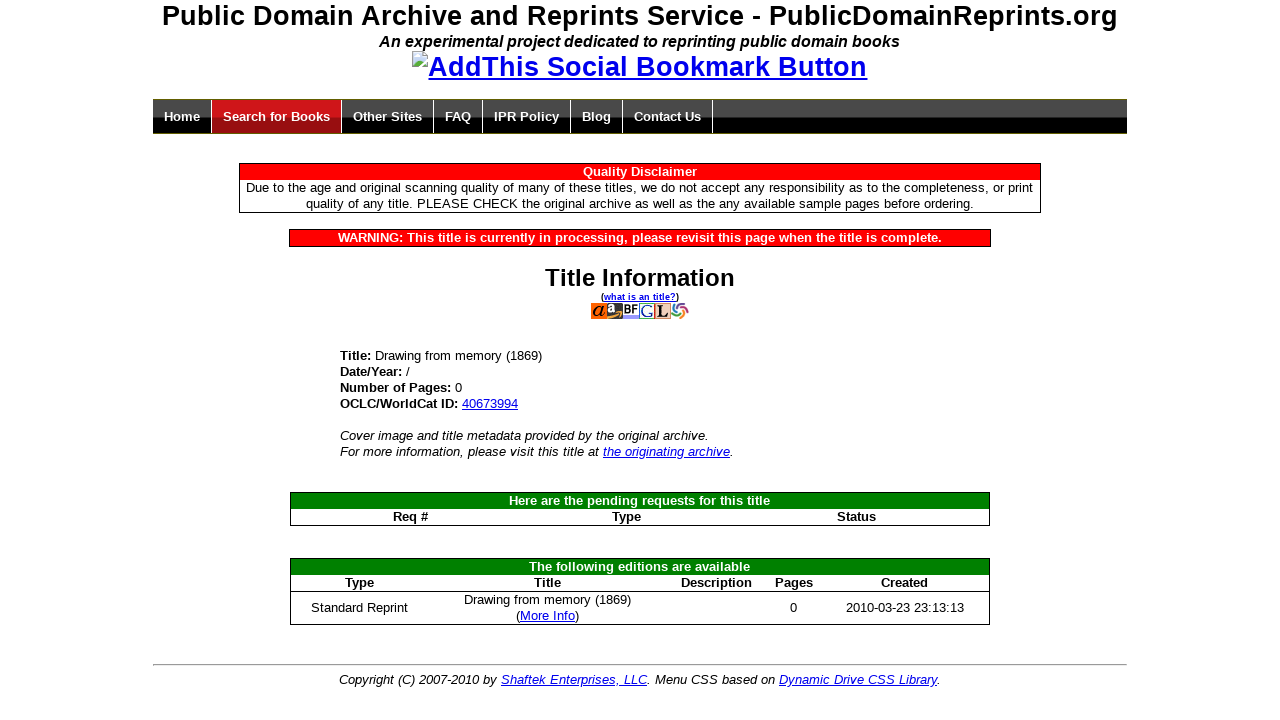

--- FILE ---
content_type: text/html; charset=utf-8
request_url: http://www.publicdomainreprints.org/titles/1672
body_size: 2900
content:
<!DOCTYPE html PUBLIC "-//W3C//DTD HTML 4.01 Transitional//EN" "http://www.w3.org/TR/html4/loose.dtd">
<html>
<head>
<meta http-equiv="Content-Type" content="text/html; charset=utf-8">
<title>Drawing from memory (1869) - PublicDomainReprints.org</title>
<link rel="stylesheet" type="text/css" href="http://www.publicdomainreprints.org/css/menu.css">
<link rel="stylesheet" type="text/css" href="http://www.publicdomainreprints.org/css/default.css">
<link rel="stylesheet" type="text/css" href="http://www.publicdomainreprints.org/css/yui/reset-fonts-grids.css">
<link rel="alternate" type="application/rss+xml" title="PublicDomainReprints.org Blog (RSS)" href="http://feeds.feedburner.com/PublicDomainReprintsBlog">
<script type="text/javascript" language="Javascript" src="http://www.publicdomainreprints.org/js/prototype.js"></script><script type="text/javascript" language="Javascript" src="http://www.publicdomainreprints.org/js/sorttable.js"></script><script type="text/javascript" language="Javascript" src="http://www.publicdomainreprints.org/js/ui.js"></script>
</head>
<body><div id="doc4">
<div id="hd">
<script type="text/javascript">
var gaJsHost = (("https:" == document.location.protocol) ? "https://ssl." : "http://www.");
document.write(unescape("%3Cscript src='" + gaJsHost + "google-analytics.com/ga.js' type='text/javascript'%3E%3C/script%3E"));
</script><script type="text/javascript">
var pageTracker = _gat._getTracker("UA-95128-3");
pageTracker._initData();
pageTracker._trackPageview();
</script><div class="reprintsPageTitleCenter">
    Public Domain Archive and Reprints Service - PublicDomainReprints.org
<div class="reprintsPageSubTitle">An experimental project dedicated to reprinting public domain books</div>
<!-- AddThis Bookmark Button BEGIN -->
<a href="http://www.addthis.com/bookmark.php" onclick="addthis_url   = 'http://www.publicdomainreprints.org'; addthis_title = 'PublicDomainReprints.org - An experimental non-commercial project to re-print public domain books'; return addthis_click(this);" target="_blank"><img src="http://s9.addthis.com/button1-share.gif" width="125" height="16" border="0" alt="AddThis Social Bookmark Button"></a> <script type="text/javascript">var addthis_pub = 'yakovsh';</script><script type="text/javascript" src="http://s9.addthis.com/js/widget.php?v=10"></script>  
<!-- AddThis Bookmark Button END -->
</div>
<br><ul id="mainmenu" class="solidblockmenu">
    <li><a id="menuhome" href="http://www.publicdomainreprints.org/">Home</a></li>
    <li><a id="menusearch" href="http://www.publicdomainreprints.org/search.shtml">Search for Books</a></li>
    <li><a id="menusites" href="http://www.publicdomainreprints.org/other.shtml">Other Sites</a></li>
    <li><a id="menufaq" href="http://www.publicdomainreprints.org/faq.shtml">FAQ</a></li>
    <li><a id="menuipr" href="http://www.publicdomainreprints.org/ipr.shtml">IPR Policy</a></li>
    <li><a id="menublog" href="http://feeds.feedburner.com/PublicDomainReprintsBlog">Blog</a></li>
    <li><a id="menucontact" href="http://www.shaftek.biz/contact/">Contact Us</a></li>
</ul>
<br><br>
</div>
<script type="text/javascript" language="Javascript"><!--
	menuSetSection('menusearch');
    --></script><div id="bd">
<br><br><div>
<center><div class="yui-g reprintsDisclaimerBox">
<div class="reprintsDisclaimerTitle">Quality Disclaimer</div>
    Due to the age and original scanning quality of many of these titles, we do not accept
    any responsibility as to the completeness, or print quality of any title. PLEASE CHECK 
    the original archive as well as the any available sample pages before ordering.
    </div></center>
<br><center><div class="reprintsWarningBox">
	        WARNING: This title is currently in processing, please revisit this page when the title is complete.
	</div></center>
<br><table class="reprintsTableStandard" align="center">
<thead><tr class="reprintsTableTitle"><td align="center">Title Information<br><span class="reprintsPageTextSmall">(<a href="http://www.publicdomainreprints.org/faq.shtml#types">what is an title?</a>)</span><br><span><a href="http://www.alibris.com/booksearch?title=Drawing+from+memory"><img alt="Alibris" src="http://www.publicdomainreprints.org/images/alibris.gif"></a><a href="http://www.amazon.com/gp/search?ie=UTF8&amp;tag=homepageofyak-20&amp;index=books&amp;linkCode=ur2&amp;camp=1789&amp;creative=9325&amp;keywords=Drawing+from+memory"><img alt="Amazon" src="http://www.publicdomainreprints.org/images/amazon.gif"></a><a href="http://www.bookfinder.com/search/?st=xl&amp;ac=qr&amp;title=Drawing+from+memory"><img alt="BookFinder" src="http://www.publicdomainreprints.org/images/bookfinder.gif"></a><a href="http://www.google.com/search?q=Drawing+from+memory"><img alt="Google" src="http://www.publicdomainreprints.org/images/google.gif"></a><a href="http://www.librarything.com/search_works.php?q=Drawing+from+memory"><img alt="LibraryThing" src="http://www.publicdomainreprints.org/images/librarything.gif"></a><a href="http://worldcat.org/search?q=Drawing+from+memory"><img alt="WorldCat" src="http://www.publicdomainreprints.org/images/worldcat.gif"></a></span><br><br>
</td></tr></thead>
<tbody>
<tr><td>
<b>Title: </b>Drawing from memory (1869)</td></tr>
<tr><td>
<b>Date/Year: </b> / </td></tr>
<tr><td>
<b>Number of Pages: </b>0</td></tr>
<tr><td>
<b>OCLC/WorldCat ID: </b><a href="http://worldcat.org/oclc/40673994">40673994</a>
</td></tr>
<tr><td>
<i><br>Cover image and title metadata provided by the original archive.<br></i><i>For more information, please visit this title at 
	    <a target="_blank" href="http://books.google.com/books?id=sCQtAAAAYAAJ">the originating archive</a>.
	</i>
</td></tr>
</tbody>
</table>
<br><br><table class="reprintsMainBox" align="center">
<thead>
<tr class="reprintsTableHeadRow"><td colspan="3">Here are the pending requests for this title</td></tr>
<tr class="reprintsTableHeadings">
<td>Req #</td>
<td>Type</td>
<td>Status</td>
</tr>
</thead>
<tbody></tbody>
</table>
<br><br><table class="reprintsMainBox" align="center">
<thead>
<tr class="reprintsTableHeadRow"><td colspan="5">The following editions are available</td></tr>
<tr class="reprintsTableHeadings">
<td>Type</td>
<td>Title</td>
<td>Description</td>
<td>Pages</td>
<td>Created</td>
</tr>
</thead>
<tbody><tr class="reprintsTableBordered">
<td>Standard Reprint</td>
<td>Drawing from memory (1869)<br>(<a href="http://www.publicdomainreprints.org/editions/1668">More Info</a>)
	    </td>
<td></td>
<td>0</td>
<td>2010-03-23 23:13:13</td>
</tr></tbody>
</table>
<br><br>
</div>
</div>
<div id="ft">
<hr>
<center>
<i>Copyright (C) 2007-2010 by <a href="http://www.shaftek.biz">Shaftek Enterprises, LLC</a>.
Menu CSS based on <a href="http://www.dynamicdrive.com/style/">Dynamic Drive CSS Library</a>.
</i>
<br>
<!-- Start of StatCounter Code -->
<script type="text/javascript">
var sc_project=3172640; 
var sc_invisible=0; 
var sc_partition=26; 
var sc_security="aec591f4"; 
</script>

<script type="text/javascript" src="http://www.statcounter.com/counter/counter_xhtml.js"></script><noscript><div class="statcounter"><a class="statcounter" href="http://www.statcounter.com/"><img class="statcounter" src="http://c27.statcounter.com/3172640/0/aec591f4/0/" alt="site stats"></a></div></noscript>
<!-- End of StatCounter Code -->
</center>
</div>
</div><script defer src="https://static.cloudflareinsights.com/beacon.min.js/vcd15cbe7772f49c399c6a5babf22c1241717689176015" integrity="sha512-ZpsOmlRQV6y907TI0dKBHq9Md29nnaEIPlkf84rnaERnq6zvWvPUqr2ft8M1aS28oN72PdrCzSjY4U6VaAw1EQ==" data-cf-beacon='{"version":"2024.11.0","token":"a39db7978ba44e2dab3bef80f9ddd774","r":1,"server_timing":{"name":{"cfCacheStatus":true,"cfEdge":true,"cfExtPri":true,"cfL4":true,"cfOrigin":true,"cfSpeedBrain":true},"location_startswith":null}}' crossorigin="anonymous"></script>
</body>
</html>
<!-- Execution time: 0.278728008270264s / 278.729915618896 ms -->
